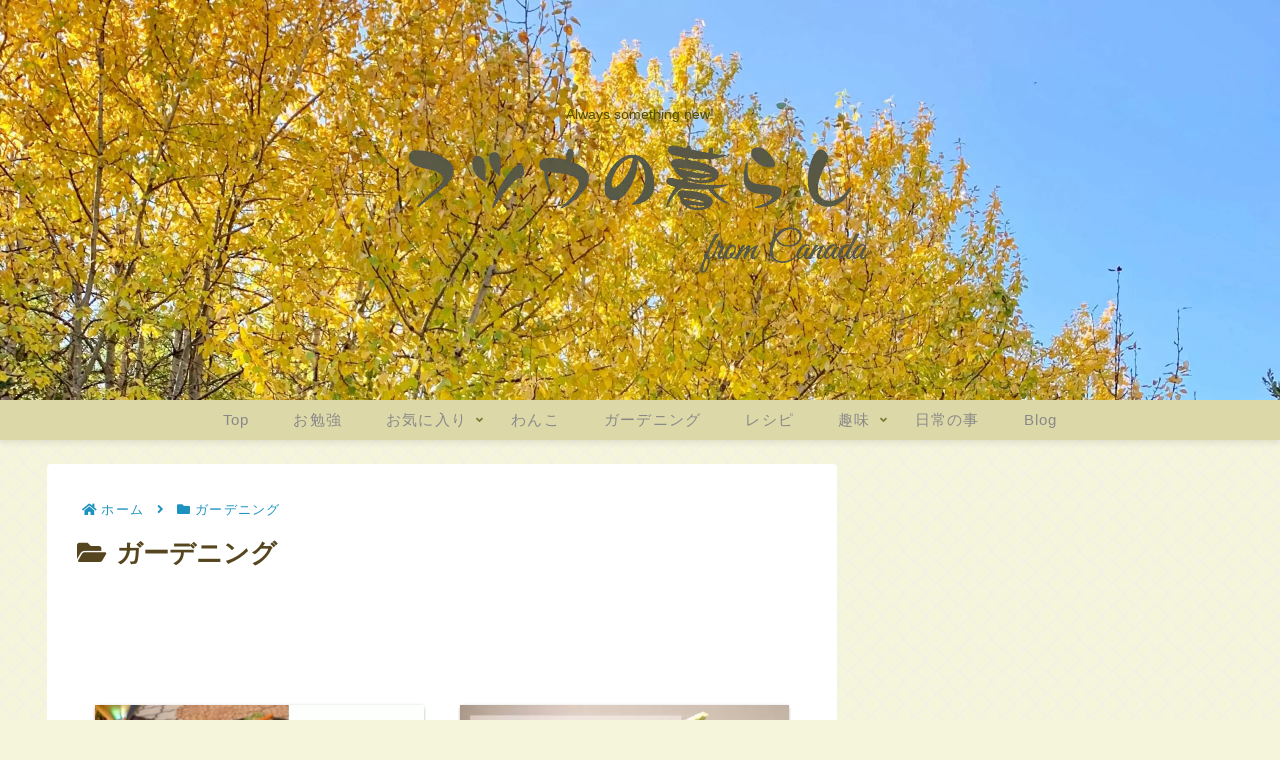

--- FILE ---
content_type: text/html; charset=utf-8
request_url: https://www.google.com/recaptcha/api2/aframe
body_size: -97
content:
<!DOCTYPE HTML><html><head><meta http-equiv="content-type" content="text/html; charset=UTF-8"></head><body><script nonce="hSosxEMnfSBiiCGT-cu4DA">/** Anti-fraud and anti-abuse applications only. See google.com/recaptcha */ try{var clients={'sodar':'https://pagead2.googlesyndication.com/pagead/sodar?'};window.addEventListener("message",function(a){try{if(a.source===window.parent){var b=JSON.parse(a.data);var c=clients[b['id']];if(c){var d=document.createElement('img');d.src=c+b['params']+'&rc='+(localStorage.getItem("rc::a")?sessionStorage.getItem("rc::b"):"");window.document.body.appendChild(d);sessionStorage.setItem("rc::e",parseInt(sessionStorage.getItem("rc::e")||0)+1);localStorage.setItem("rc::h",'1768409728949');}}}catch(b){}});window.parent.postMessage("_grecaptcha_ready", "*");}catch(b){}</script></body></html>